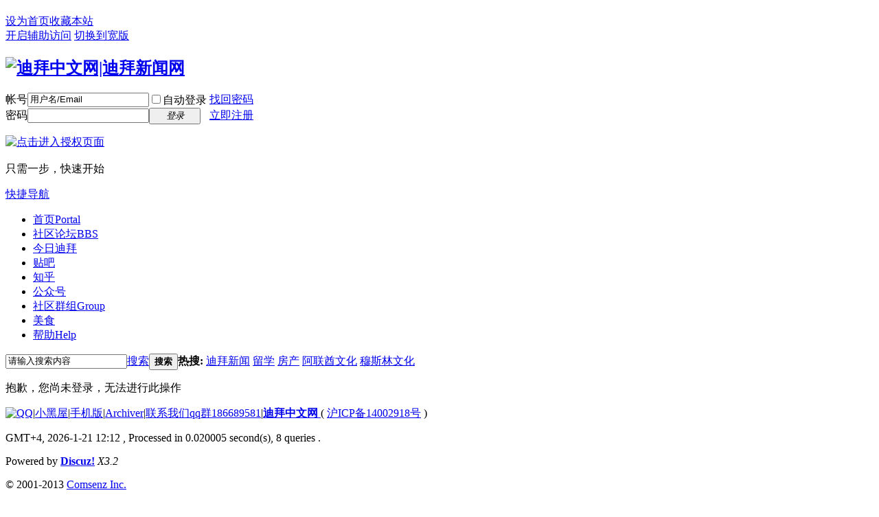

--- FILE ---
content_type: text/html; charset=utf-8
request_url: http://www.dibainews.com/home.php?mod=magic&mid=bump&idtype=tid&id=8185
body_size: 4777
content:
<!DOCTYPE html PUBLIC "-//W3C//DTD XHTML 1.0 Transitional//EN" "http://www.w3.org/TR/xhtml1/DTD/xhtml1-transitional.dtd">
<html xmlns="http://www.w3.org/1999/xhtml">
<head>
<meta http-equiv="Content-Type" content="text/html; charset=utf-8" />
<title>提示信息  迪拜中文网|迪拜新闻网  </title>

<meta name="keywords" content="" />
<meta name="description" content=",迪拜中文网|迪拜新闻网" />
<meta name="generator" content="Discuz! X3.2" />
<meta name="author" content="Discuz! Team and Comsenz UI Team" />
<meta name="copyright" content="2001-2013 Comsenz Inc." />
<meta name="MSSmartTagsPreventParsing" content="True" />
<meta http-equiv="MSThemeCompatible" content="Yes" />
<base href="http://www.dibainews.com/" /><link rel="stylesheet" type="text/css" href="data/cache/style_19_common.css?Fab" /><link rel="stylesheet" type="text/css" href="data/cache/style_19_home_magic.css?Fab" /><script type="text/javascript">var STYLEID = '19', STATICURL = 'static/', IMGDIR = 'static/image/common', VERHASH = 'Fab', charset = 'utf-8', discuz_uid = '0', cookiepre = '5blZ_801f_', cookiedomain = '.dibainews.com', cookiepath = '/', showusercard = '1', attackevasive = '0', disallowfloat = 'login|newthread|reply', creditnotice = '1|威望|,2|金钱|,3|贡献|', defaultstyle = '', REPORTURL = 'aHR0cDovL3d3dy5kaWJhaW5ld3MuY29tL2hvbWUucGhwP21vZD1tYWdpYyZtaWQ9YnVtcCZpZHR5cGU9dGlkJmlkPTgxODU=', SITEURL = 'http://www.dibainews.com/', JSPATH = 'data/cache/', CSSPATH = 'data/cache/style_', DYNAMICURL = '';</script>
<script src="data/cache/common.js?Fab" type="text/javascript"></script>
<meta name="application-name" content="迪拜中文网|迪拜新闻网" />
<meta name="msapplication-tooltip" content="迪拜中文网|迪拜新闻网" />
<meta name="msapplication-task" content="name=首页;action-uri=http://www.dibainews.com/portal.php;icon-uri=http://www.dibainews.com/static/image/common/portal.ico" /><meta name="msapplication-task" content="name=社区论坛;action-uri=http://www.dibainews.com/forum.php;icon-uri=http://www.dibainews.com/static/image/common/bbs.ico" />
<meta name="msapplication-task" content="name=社区群组;action-uri=http://www.dibainews.com/group.php;icon-uri=http://www.dibainews.com/static/image/common/group.ico" /><meta name="msapplication-task" content="name=社区家园;action-uri=http://www.dibainews.com/home.php;icon-uri=http://www.dibainews.com/static/image/common/home.ico" /><script src="data/cache/home.js?Fab" type="text/javascript"></script>
</head>

<body id="nv_home" class="pg_magic" onkeydown="if(event.keyCode==27) return false;">
<div id="append_parent"></div><div id="ajaxwaitid"></div>
<div id="toptb" class="cl">
<div class="wp">
<div class="z"><a href="javascript:;"  onclick="setHomepage('http://www.dibainews.com/');">设为首页</a><a href="http://www.dibainews.com/"  onclick="addFavorite(this.href, '迪拜中文网|迪拜新闻网');return false;">收藏本站</a><iframe allowtransparency="true" scrolling="no" border="0" width="120" height="24" style="  padding:4px 0 0 0" class="z" frameborder="0"   src="http://widget.weibo.com/relationship/followbutton.php?language=zh_cn&width=136&height=24&uid=2377951672&style=2&btn=light&dpc=1"></iframe></div>
<div class="y">
<a id="switchblind" href="javascript:;" onclick="toggleBlind(this)" title="开启辅助访问" class="switchblind">开启辅助访问</a>
<a href="javascript:;" id="switchwidth" onclick="widthauto(this)" title="切换到宽版" class="switchwidth">切换到宽版</a>
</div>
</div>
</div>

<div id="qmenu_menu" class="p_pop blk" style="display: none;">
<div class="ptm pbw hm">
请 <a href="javascript:;" class="xi2" onclick="lsSubmit()"><strong>登录</strong></a> 后使用快捷导航<br />没有帐号？<a href="member.php?mod=register" class="xi2 xw1">立即注册</a>
</div>
<div id="fjump_menu" class="btda"></div></div><div id="hd">
<div class="wp">
<div class="hdc cl"><h2><a href="http://www.dibainews.com/" title="迪拜中文网|迪拜新闻网"><img src="template/xinyun_door_001/images/logo.png" alt="迪拜中文网|迪拜新闻网" border="0" /></a></h2><script src="data/cache/logging.js?Fab" type="text/javascript"></script>
<form method="post" autocomplete="off" id="lsform" action="member.php?mod=logging&amp;action=login&amp;loginsubmit=yes&amp;infloat=yes&amp;lssubmit=yes" onsubmit="return lsSubmit();">
<div class="fastlg cl">
<span id="return_ls" style="display:none"></span>
<div class="y pns">
<table cellspacing="0" cellpadding="0">
<tr>
<td><label for="ls_username">帐号</label></td>
<td><input type="text" name="username" id="ls_username" class="px vm xg1"  value="用户名/Email" onfocus="if(this.value == '用户名/Email'){this.value = '';this.className = 'px vm';}" onblur="if(this.value == ''){this.value = '用户名/Email';this.className = 'px vm xg1';}" tabindex="901" /></td>
<td class="fastlg_l"><label for="ls_cookietime"><input type="checkbox" name="cookietime" id="ls_cookietime" class="pc" value="2592000" tabindex="903" />自动登录</label></td>
<td>&nbsp;<a href="javascript:;" onclick="showWindow('login', 'member.php?mod=logging&action=login&viewlostpw=1')">找回密码</a></td>
</tr>
<tr>
<td><label for="ls_password">密码</label></td>
<td><input type="password" name="password" id="ls_password" class="px vm" autocomplete="off" tabindex="902" /></td>
<td class="fastlg_l"><button type="submit" class="pn vm" tabindex="904" style="width: 75px;"><em>登录</em></button></td>
<td>&nbsp;<a href="member.php?mod=register" class="xi2 xw1">立即注册</a></td>
</tr>
</table>
<input type="hidden" name="quickforward" value="yes" />
<input type="hidden" name="handlekey" value="ls" />
</div>
<div style="margin-right: 10px; padding-right: 10px" class="fastlg_fm y">
	<p><a href="https://api.weibo.com/oauth2/authorize?client_id=2611989553&redirect_uri=http%3A%2F%2Fwww.dibainews.com%2Fplugin.php%3Fid%3Dljxlwb&response_type=code"><img src="source/plugin/ljxlwb/img/weibo_login.png" title="点击进入授权页面" alt="点击进入授权页面" border="0" /></a></p>
	<p style="padding-top: 2px;" class="hm xg1">只需一步，快速开始</p>
	</div></div>
</form>

</div>

<div id="nv">
<a href="javascript:;" id="qmenu" onmouseover="delayShow(this, function () {showMenu({'ctrlid':'qmenu','pos':'34!','ctrlclass':'a','duration':2});showForummenu(0);})">快捷导航</a>
<ul><li id="mn_portal" ><a href="http://www.dibainews.com/portal.php" hidefocus="true" title="Portal"  >首页<span>Portal</span></a></li><li id="mn_forum" ><a href="http://www.dibainews.com/forum.php" hidefocus="true" title="BBS"  >社区论坛<span>BBS</span></a></li><li id="mn_N2b56" ><a href="https://weibo.com/dibainews" hidefocus="true"  >今日迪拜</a></li><li id="mn_N25ff" ><a href="https://tieba.baidu.com/f?kw=%E8%BF%AA%E6%8B%9C%E4%B8%AD%E6%96%87%E7%BD%91&ie=utf-8" hidefocus="true"  >贴吧</a></li><li id="mn_N42b2" ><a href="https://www.zhihu.com/people/CUDDubai" hidefocus="true"  >知乎</a></li><li id="mn_Nc5b0" ><a href="https://mp.weixin.qq.com/cgi-bin/home?t=home/index&token=804931770&lang=zh_CN" hidefocus="true"  >公众号</a></li><li id="mn_group" ><a href="http://www.dibainews.com/group.php" hidefocus="true" title="Group"  >社区群组<span>Group</span></a></li><li id="mn_N4ec5" ><a href="https://www.qrcodechimp.com/page/rv21f7uzb1lr?v=chk1691071330" hidefocus="true"  >美食</a></li><li id="mn_N0a2c" ><a href="misc.php?mod=faq" hidefocus="true" title="Help"  >帮助<span>Help</span></a></li></ul>
</div>
<div class="p_pop h_pop" id="mn_userapp_menu" style="display: none"></div><div id="mu" class="cl">
</div><div id="scbar" class="cl">
<form id="scbar_form" method="post" autocomplete="off" onsubmit="searchFocus($('scbar_txt'))" action="search.php?searchsubmit=yes" target="_blank">
<input type="hidden" name="mod" id="scbar_mod" value="search" />
<input type="hidden" name="formhash" value="13a20188" />
<input type="hidden" name="srchtype" value="title" />
<input type="hidden" name="srhfid" value="0" />
<input type="hidden" name="srhlocality" value="home::magic" />
<table cellspacing="0" cellpadding="0">
<tr>
<td class="scbar_icon_td"></td>
<td class="scbar_txt_td"><input type="text" name="srchtxt" id="scbar_txt" value="请输入搜索内容" autocomplete="off" x-webkit-speech speech /></td>
<td class="scbar_type_td"><a href="javascript:;" id="scbar_type" class="xg1" onclick="showMenu(this.id)" hidefocus="true">搜索</a></td>
<td class="scbar_btn_td"><button type="submit" name="searchsubmit" id="scbar_btn" sc="1" class="pn pnc" value="true"><strong class="xi2">搜索</strong></button></td>
<td class="scbar_hot_td">
<div id="scbar_hot">
<strong class="xw1">热搜: </strong>

<a href="search.php?mod=forum&amp;srchtxt=%E8%BF%AA%E6%8B%9C%E6%96%B0%E9%97%BB&amp;formhash=13a20188&amp;searchsubmit=true&amp;source=hotsearch" target="_blank" class="xi2" sc="1">迪拜新闻</a>



<a href="search.php?mod=forum&amp;srchtxt=%E7%95%99%E5%AD%A6&amp;formhash=13a20188&amp;searchsubmit=true&amp;source=hotsearch" target="_blank" class="xi2" sc="1">留学</a>



<a href="search.php?mod=forum&amp;srchtxt=%E6%88%BF%E4%BA%A7&amp;formhash=13a20188&amp;searchsubmit=true&amp;source=hotsearch" target="_blank" class="xi2" sc="1">房产</a>



<a href="search.php?mod=forum&amp;srchtxt=%E9%98%BF%E8%81%94%E9%85%8B%E6%96%87%E5%8C%96&amp;formhash=13a20188&amp;searchsubmit=true&amp;source=hotsearch" target="_blank" class="xi2" sc="1">阿联酋文化</a>



<a href="search.php?mod=forum&amp;srchtxt=%E7%A9%86%E6%96%AF%E6%9E%97%E6%96%87%E5%8C%96&amp;formhash=13a20188&amp;searchsubmit=true&amp;source=hotsearch" target="_blank" class="xi2" sc="1">穆斯林文化</a>

</div>
</td>
</tr>
</table>
</form>
</div>
<ul id="scbar_type_menu" class="p_pop" style="display: none;"><li><a href="javascript:;" rel="article">文章</a></li><li><a href="javascript:;" rel="forum" class="curtype">帖子</a></li><li><a href="javascript:;" rel="group">社区群组</a></li><li><a href="javascript:;" rel="user">用户</a></li></ul>
<script type="text/javascript">
initSearchmenu('scbar', '');
</script>
</div>
</div>


<div id="wp" class="wp">
<div id="ct" class="wp cl w">
<div class="nfl" id="main_succeed" style="display: none">
<div class="f_c altw">
<div class="alert_right">
<p id="succeedmessage"></p>
<p id="succeedlocation" class="alert_btnleft"></p>
<p class="alert_btnleft"><a id="succeedmessage_href">如果您的浏览器没有自动跳转，请点击此链接</a></p>
</div>
</div>
</div>
<div class="nfl" id="main_message">
<div class="f_c altw">
<div id="messagetext" class="alert_info">
<p>抱歉，您尚未登录，无法进行此操作</p>
</div>
<div id="messagelogin"></div>
<script type="text/javascript">ajaxget('member.php?mod=logging&action=login&infloat=yes&frommessage', 'messagelogin');</script>
</div>
</div>
</div>	</div>
<div id="ft" class="wp cl">
<div id="flk" class="y">
<p>
<a href="http://wpa.qq.com/msgrd?V=3&amp;Uin=835675904&amp;Site=迪拜中文网|迪拜新闻网&amp;Menu=yes&amp;from=discuz" target="_blank" title="QQ"><img src="static/image/common/site_qq.jpg" alt="QQ" /></a><span class="pipe">|</span><a href="http://www.dibainews.com/forum.php?mod=misc&action=showdarkroom" >小黑屋</a><span class="pipe">|</span><a href="http://www.dibainews.com/forum.php?mobile=yes" >手机版</a><span class="pipe">|</span><a href="http://www.dibainews.com/archiver/" >Archiver</a><span class="pipe">|</span><a href="http://www.dibainews.com/portal.php" >联系我们qq群186689581</a><span class="pipe">|</span><strong><a href="http://dibainews.com" target="_blank">迪拜中文网 </a></strong>
( <a href="http://www.miitbeian.gov.cn/" target="_blank"> 沪ICP备14002918号</a> )</p>
<p class="xs0">
GMT+4, 2026-1-21 12:12<span id="debuginfo">
, Processed in 0.020005 second(s), 8 queries
.
</span>
</p>
</div>
<div id="frt">
<p>Powered by <strong><a href="http://www.discuz.net" target="_blank">Discuz!</a></strong> <em>X3.2</em></p>
<p class="xs0">&copy; 2001-2013 <a href="http://www.comsenz.com" target="_blank">Comsenz Inc.</a></p>
</div></div>
<script src="home.php?mod=misc&ac=sendmail&rand=1768983126" type="text/javascript"></script>
<div id="scrolltop">
<span hidefocus="true"><a title="返回顶部" onclick="window.scrollTo('0','0')" class="scrolltopa" ><b>返回顶部</b></a></span>
</div>
<script type="text/javascript">_attachEvent(window, 'scroll', function () { showTopLink(); });checkBlind();</script>
			<div id="discuz_tips" style="display:none;"></div>
			<script type="text/javascript">
				var tipsinfo = '7116906|X3.2|0.6||0||0|7|1768983126|569507b5b72c2acae8b14e97f3c357a1|2';
			</script>
			<script src="http://discuz.gtimg.cn/cloud/scripts/discuz_tips.js?v=1" type="text/javascript" charset="UTF-8"></script></body>
</html>
